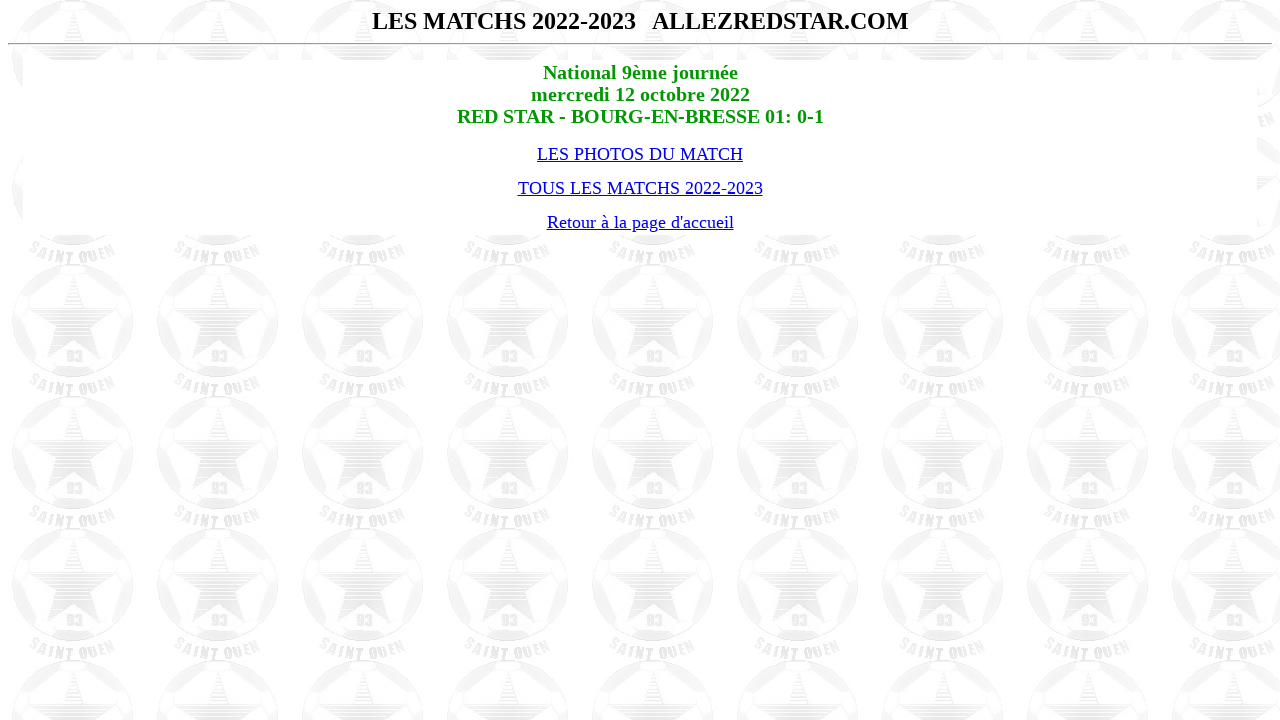

--- FILE ---
content_type: text/html; charset=UTF-8
request_url: http://allezredstar.com/archives/fr_mrep.php?id=3337
body_size: 1234
content:

<HTML>
<HEAD>
<META Name="Generator" Content="Lotus Word Pro">
<META HTTP-EQUIV="Content-Type" CONTENT="text/html; charset=ISO-8859-1">
<TITLE>Les Matchs 2022-2023</TITLE>
</HEAD> <script language="javascript">
// No rightclick script
// (c) 
// dpa
function click() {
if (event.button==2) {
alert('Cette page (c) AllezRedStar.com Toute reproduction est illicite')
}
}
document.onmousedown=click
</script>
<BODY background=../logonb.jpg> <CENTER> <B> <FONT size=+2>LES MATCHS 2022-2023 &nbsp;</FONT> <FONT SIZE=+2 FACE=" Impact " >ALLEZREDSTAR.COM</FONT> </B> <HR>  
<font face=verdana size=-1>
<P>
<TABLE WIDTH=98% BORDER=0 CELLSPACING="2" CELLPADDING="2">
<tr>
<TD BGCOLOR="FFFFFF" WIDTH=20% valign="top" align=center>
<font color=039703 face=verdana size=-1>

<h2 align=center>

National 9&egrave;me journ&eacute;e<br>mercredi 12 octobre 2022<br>RED STAR - BOURG-EN-BRESSE 01: 0-1</h2>
<P ALIGN=CENTER><FONT SIZE=+1><A HREF=../archives/fr_photos.php?id=3337>LES PHOTOS DU MATCH</A><P ALIGN=CENTER><FONT SIZE=+1><A HREF=../fr_reps.php?sel_seas=2022-2023>TOUS LES MATCHS 2022-2023
</A>
</FONT>
<P ALIGN=CENTER>
<A HREF=../index.htm>Retour &agrave; la page d'accueil</A>
</BODY>
</HTML>